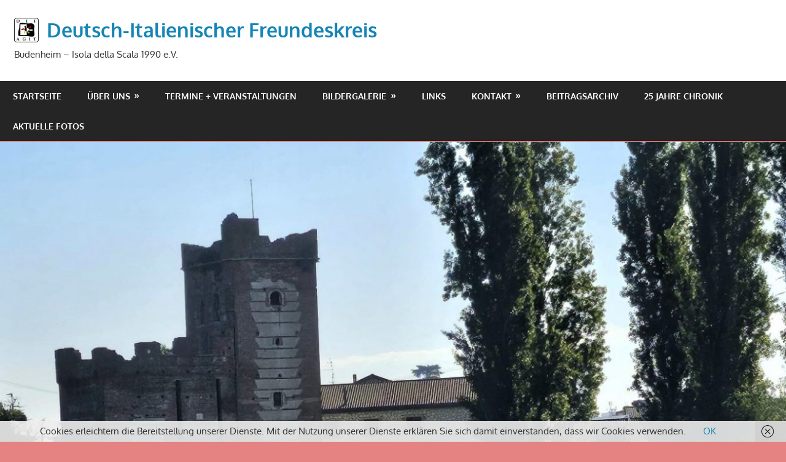

--- FILE ---
content_type: text/html; charset=UTF-8
request_url: https://dif-budenheim.de/partnerschaftstreffen-2014-in-isola-della-scala/partnerschaftsfest-isola-mai-2014-630
body_size: 11857
content:
<!DOCTYPE html>
<html lang="de">

<head>
<meta charset="UTF-8">
<meta name="viewport" content="width=device-width, initial-scale=1">
<link rel="profile" href="http://gmpg.org/xfn/11">
<link rel="pingback" href="https://dif-budenheim.de/xmlrpc.php">

<title>Partnerschaftsfest Isola Mai 2014 (630) &#8211; Deutsch-Italienischer Freundeskreis</title>
<meta name='robots' content='noindex, nofollow' />
<link rel="alternate" type="application/rss+xml" title="Deutsch-Italienischer Freundeskreis &raquo; Feed" href="https://dif-budenheim.de/feed" />
<link rel="alternate" title="oEmbed (JSON)" type="application/json+oembed" href="https://dif-budenheim.de/wp-json/oembed/1.0/embed?url=https%3A%2F%2Fdif-budenheim.de%2Fpartnerschaftstreffen-2014-in-isola-della-scala%2Fpartnerschaftsfest-isola-mai-2014-630" />
<link rel="alternate" title="oEmbed (XML)" type="text/xml+oembed" href="https://dif-budenheim.de/wp-json/oembed/1.0/embed?url=https%3A%2F%2Fdif-budenheim.de%2Fpartnerschaftstreffen-2014-in-isola-della-scala%2Fpartnerschaftsfest-isola-mai-2014-630&#038;format=xml" />
		<!-- This site uses the Google Analytics by MonsterInsights plugin v9.11.1 - Using Analytics tracking - https://www.monsterinsights.com/ -->
		<!-- Note: MonsterInsights is not currently configured on this site. The site owner needs to authenticate with Google Analytics in the MonsterInsights settings panel. -->
					<!-- No tracking code set -->
				<!-- / Google Analytics by MonsterInsights -->
		<style id='wp-img-auto-sizes-contain-inline-css' type='text/css'>
img:is([sizes=auto i],[sizes^="auto," i]){contain-intrinsic-size:3000px 1500px}
/*# sourceURL=wp-img-auto-sizes-contain-inline-css */
</style>
<link rel='stylesheet' id='validate-engine-css-css' href='https://dif-budenheim.de/wp-content/plugins/wysija-newsletters/css/validationEngine.jquery.css?ver=2.22' type='text/css' media='all' />
<link rel='stylesheet' id='gambit-theme-fonts-css' href='https://dif-budenheim.de/wp-content/fonts/f1a798b1ccbcad00bfc1574ce16026bb.css?ver=20201110' type='text/css' media='all' />
<style id='wp-emoji-styles-inline-css' type='text/css'>

	img.wp-smiley, img.emoji {
		display: inline !important;
		border: none !important;
		box-shadow: none !important;
		height: 1em !important;
		width: 1em !important;
		margin: 0 0.07em !important;
		vertical-align: -0.1em !important;
		background: none !important;
		padding: 0 !important;
	}
/*# sourceURL=wp-emoji-styles-inline-css */
</style>
<link rel='stylesheet' id='wp-block-library-css' href='https://dif-budenheim.de/wp-includes/css/dist/block-library/style.min.css?ver=6.9' type='text/css' media='all' />
<style id='global-styles-inline-css' type='text/css'>
:root{--wp--preset--aspect-ratio--square: 1;--wp--preset--aspect-ratio--4-3: 4/3;--wp--preset--aspect-ratio--3-4: 3/4;--wp--preset--aspect-ratio--3-2: 3/2;--wp--preset--aspect-ratio--2-3: 2/3;--wp--preset--aspect-ratio--16-9: 16/9;--wp--preset--aspect-ratio--9-16: 9/16;--wp--preset--color--black: #000000;--wp--preset--color--cyan-bluish-gray: #abb8c3;--wp--preset--color--white: #ffffff;--wp--preset--color--pale-pink: #f78da7;--wp--preset--color--vivid-red: #cf2e2e;--wp--preset--color--luminous-vivid-orange: #ff6900;--wp--preset--color--luminous-vivid-amber: #fcb900;--wp--preset--color--light-green-cyan: #7bdcb5;--wp--preset--color--vivid-green-cyan: #00d084;--wp--preset--color--pale-cyan-blue: #8ed1fc;--wp--preset--color--vivid-cyan-blue: #0693e3;--wp--preset--color--vivid-purple: #9b51e0;--wp--preset--color--primary: #1585b5;--wp--preset--color--secondary: #006c9c;--wp--preset--color--tertiary: #005282;--wp--preset--color--accent: #b52315;--wp--preset--color--highlight: #15b545;--wp--preset--color--light-gray: #e5e5e5;--wp--preset--color--gray: #999999;--wp--preset--color--dark-gray: #252525;--wp--preset--gradient--vivid-cyan-blue-to-vivid-purple: linear-gradient(135deg,rgb(6,147,227) 0%,rgb(155,81,224) 100%);--wp--preset--gradient--light-green-cyan-to-vivid-green-cyan: linear-gradient(135deg,rgb(122,220,180) 0%,rgb(0,208,130) 100%);--wp--preset--gradient--luminous-vivid-amber-to-luminous-vivid-orange: linear-gradient(135deg,rgb(252,185,0) 0%,rgb(255,105,0) 100%);--wp--preset--gradient--luminous-vivid-orange-to-vivid-red: linear-gradient(135deg,rgb(255,105,0) 0%,rgb(207,46,46) 100%);--wp--preset--gradient--very-light-gray-to-cyan-bluish-gray: linear-gradient(135deg,rgb(238,238,238) 0%,rgb(169,184,195) 100%);--wp--preset--gradient--cool-to-warm-spectrum: linear-gradient(135deg,rgb(74,234,220) 0%,rgb(151,120,209) 20%,rgb(207,42,186) 40%,rgb(238,44,130) 60%,rgb(251,105,98) 80%,rgb(254,248,76) 100%);--wp--preset--gradient--blush-light-purple: linear-gradient(135deg,rgb(255,206,236) 0%,rgb(152,150,240) 100%);--wp--preset--gradient--blush-bordeaux: linear-gradient(135deg,rgb(254,205,165) 0%,rgb(254,45,45) 50%,rgb(107,0,62) 100%);--wp--preset--gradient--luminous-dusk: linear-gradient(135deg,rgb(255,203,112) 0%,rgb(199,81,192) 50%,rgb(65,88,208) 100%);--wp--preset--gradient--pale-ocean: linear-gradient(135deg,rgb(255,245,203) 0%,rgb(182,227,212) 50%,rgb(51,167,181) 100%);--wp--preset--gradient--electric-grass: linear-gradient(135deg,rgb(202,248,128) 0%,rgb(113,206,126) 100%);--wp--preset--gradient--midnight: linear-gradient(135deg,rgb(2,3,129) 0%,rgb(40,116,252) 100%);--wp--preset--font-size--small: 13px;--wp--preset--font-size--medium: 20px;--wp--preset--font-size--large: 36px;--wp--preset--font-size--x-large: 42px;--wp--preset--spacing--20: 0.44rem;--wp--preset--spacing--30: 0.67rem;--wp--preset--spacing--40: 1rem;--wp--preset--spacing--50: 1.5rem;--wp--preset--spacing--60: 2.25rem;--wp--preset--spacing--70: 3.38rem;--wp--preset--spacing--80: 5.06rem;--wp--preset--shadow--natural: 6px 6px 9px rgba(0, 0, 0, 0.2);--wp--preset--shadow--deep: 12px 12px 50px rgba(0, 0, 0, 0.4);--wp--preset--shadow--sharp: 6px 6px 0px rgba(0, 0, 0, 0.2);--wp--preset--shadow--outlined: 6px 6px 0px -3px rgb(255, 255, 255), 6px 6px rgb(0, 0, 0);--wp--preset--shadow--crisp: 6px 6px 0px rgb(0, 0, 0);}:where(.is-layout-flex){gap: 0.5em;}:where(.is-layout-grid){gap: 0.5em;}body .is-layout-flex{display: flex;}.is-layout-flex{flex-wrap: wrap;align-items: center;}.is-layout-flex > :is(*, div){margin: 0;}body .is-layout-grid{display: grid;}.is-layout-grid > :is(*, div){margin: 0;}:where(.wp-block-columns.is-layout-flex){gap: 2em;}:where(.wp-block-columns.is-layout-grid){gap: 2em;}:where(.wp-block-post-template.is-layout-flex){gap: 1.25em;}:where(.wp-block-post-template.is-layout-grid){gap: 1.25em;}.has-black-color{color: var(--wp--preset--color--black) !important;}.has-cyan-bluish-gray-color{color: var(--wp--preset--color--cyan-bluish-gray) !important;}.has-white-color{color: var(--wp--preset--color--white) !important;}.has-pale-pink-color{color: var(--wp--preset--color--pale-pink) !important;}.has-vivid-red-color{color: var(--wp--preset--color--vivid-red) !important;}.has-luminous-vivid-orange-color{color: var(--wp--preset--color--luminous-vivid-orange) !important;}.has-luminous-vivid-amber-color{color: var(--wp--preset--color--luminous-vivid-amber) !important;}.has-light-green-cyan-color{color: var(--wp--preset--color--light-green-cyan) !important;}.has-vivid-green-cyan-color{color: var(--wp--preset--color--vivid-green-cyan) !important;}.has-pale-cyan-blue-color{color: var(--wp--preset--color--pale-cyan-blue) !important;}.has-vivid-cyan-blue-color{color: var(--wp--preset--color--vivid-cyan-blue) !important;}.has-vivid-purple-color{color: var(--wp--preset--color--vivid-purple) !important;}.has-black-background-color{background-color: var(--wp--preset--color--black) !important;}.has-cyan-bluish-gray-background-color{background-color: var(--wp--preset--color--cyan-bluish-gray) !important;}.has-white-background-color{background-color: var(--wp--preset--color--white) !important;}.has-pale-pink-background-color{background-color: var(--wp--preset--color--pale-pink) !important;}.has-vivid-red-background-color{background-color: var(--wp--preset--color--vivid-red) !important;}.has-luminous-vivid-orange-background-color{background-color: var(--wp--preset--color--luminous-vivid-orange) !important;}.has-luminous-vivid-amber-background-color{background-color: var(--wp--preset--color--luminous-vivid-amber) !important;}.has-light-green-cyan-background-color{background-color: var(--wp--preset--color--light-green-cyan) !important;}.has-vivid-green-cyan-background-color{background-color: var(--wp--preset--color--vivid-green-cyan) !important;}.has-pale-cyan-blue-background-color{background-color: var(--wp--preset--color--pale-cyan-blue) !important;}.has-vivid-cyan-blue-background-color{background-color: var(--wp--preset--color--vivid-cyan-blue) !important;}.has-vivid-purple-background-color{background-color: var(--wp--preset--color--vivid-purple) !important;}.has-black-border-color{border-color: var(--wp--preset--color--black) !important;}.has-cyan-bluish-gray-border-color{border-color: var(--wp--preset--color--cyan-bluish-gray) !important;}.has-white-border-color{border-color: var(--wp--preset--color--white) !important;}.has-pale-pink-border-color{border-color: var(--wp--preset--color--pale-pink) !important;}.has-vivid-red-border-color{border-color: var(--wp--preset--color--vivid-red) !important;}.has-luminous-vivid-orange-border-color{border-color: var(--wp--preset--color--luminous-vivid-orange) !important;}.has-luminous-vivid-amber-border-color{border-color: var(--wp--preset--color--luminous-vivid-amber) !important;}.has-light-green-cyan-border-color{border-color: var(--wp--preset--color--light-green-cyan) !important;}.has-vivid-green-cyan-border-color{border-color: var(--wp--preset--color--vivid-green-cyan) !important;}.has-pale-cyan-blue-border-color{border-color: var(--wp--preset--color--pale-cyan-blue) !important;}.has-vivid-cyan-blue-border-color{border-color: var(--wp--preset--color--vivid-cyan-blue) !important;}.has-vivid-purple-border-color{border-color: var(--wp--preset--color--vivid-purple) !important;}.has-vivid-cyan-blue-to-vivid-purple-gradient-background{background: var(--wp--preset--gradient--vivid-cyan-blue-to-vivid-purple) !important;}.has-light-green-cyan-to-vivid-green-cyan-gradient-background{background: var(--wp--preset--gradient--light-green-cyan-to-vivid-green-cyan) !important;}.has-luminous-vivid-amber-to-luminous-vivid-orange-gradient-background{background: var(--wp--preset--gradient--luminous-vivid-amber-to-luminous-vivid-orange) !important;}.has-luminous-vivid-orange-to-vivid-red-gradient-background{background: var(--wp--preset--gradient--luminous-vivid-orange-to-vivid-red) !important;}.has-very-light-gray-to-cyan-bluish-gray-gradient-background{background: var(--wp--preset--gradient--very-light-gray-to-cyan-bluish-gray) !important;}.has-cool-to-warm-spectrum-gradient-background{background: var(--wp--preset--gradient--cool-to-warm-spectrum) !important;}.has-blush-light-purple-gradient-background{background: var(--wp--preset--gradient--blush-light-purple) !important;}.has-blush-bordeaux-gradient-background{background: var(--wp--preset--gradient--blush-bordeaux) !important;}.has-luminous-dusk-gradient-background{background: var(--wp--preset--gradient--luminous-dusk) !important;}.has-pale-ocean-gradient-background{background: var(--wp--preset--gradient--pale-ocean) !important;}.has-electric-grass-gradient-background{background: var(--wp--preset--gradient--electric-grass) !important;}.has-midnight-gradient-background{background: var(--wp--preset--gradient--midnight) !important;}.has-small-font-size{font-size: var(--wp--preset--font-size--small) !important;}.has-medium-font-size{font-size: var(--wp--preset--font-size--medium) !important;}.has-large-font-size{font-size: var(--wp--preset--font-size--large) !important;}.has-x-large-font-size{font-size: var(--wp--preset--font-size--x-large) !important;}
/*# sourceURL=global-styles-inline-css */
</style>

<style id='classic-theme-styles-inline-css' type='text/css'>
/*! This file is auto-generated */
.wp-block-button__link{color:#fff;background-color:#32373c;border-radius:9999px;box-shadow:none;text-decoration:none;padding:calc(.667em + 2px) calc(1.333em + 2px);font-size:1.125em}.wp-block-file__button{background:#32373c;color:#fff;text-decoration:none}
/*# sourceURL=/wp-includes/css/classic-themes.min.css */
</style>
<link rel='stylesheet' id='contact-form-7-css' href='https://dif-budenheim.de/wp-content/plugins/contact-form-7/includes/css/styles.css?ver=6.1.4' type='text/css' media='all' />
<link rel='stylesheet' id='page-visit-counter-pro-css' href='https://dif-budenheim.de/wp-content/plugins/page-visit-counter/public/css/page-visit-counter-public.css?ver=6.0.8' type='text/css' media='all' />
<link rel='stylesheet' id='sidebar-login-css' href='https://dif-budenheim.de/wp-content/plugins/sidebar-login/build/sidebar-login.css?ver=1602983961' type='text/css' media='all' />
<link rel='stylesheet' id='gambit-stylesheet-css' href='https://dif-budenheim.de/wp-content/themes/gambit/style.css?ver=2.1.2' type='text/css' media='all' />
<link rel='stylesheet' id='gambit-safari-flexbox-fixes-css' href='https://dif-budenheim.de/wp-content/themes/gambit/assets/css/safari-flexbox-fixes.css?ver=20210115' type='text/css' media='all' />
<link rel='stylesheet' id='UserAccessManagerLoginForm-css' href='https://dif-budenheim.de/wp-content/plugins/user-access-manager/assets/css/uamLoginForm.css?ver=2.2.25' type='text/css' media='screen' />
<script type="text/javascript" src="https://dif-budenheim.de/wp-includes/js/jquery/jquery.min.js?ver=3.7.1" id="jquery-core-js"></script>
<script type="text/javascript" src="https://dif-budenheim.de/wp-includes/js/jquery/jquery-migrate.min.js?ver=3.4.1" id="jquery-migrate-js"></script>
<script type="text/javascript" src="https://dif-budenheim.de/wp-content/plugins/page-visit-counter/public/js/page-visit-counter-public.js?ver=6.0.8" id="page-visit-counter-pro-js"></script>
<script type="text/javascript" src="https://dif-budenheim.de/wp-content/themes/gambit/assets/js/svgxuse.min.js?ver=1.2.6" id="svgxuse-js"></script>
<link rel="https://api.w.org/" href="https://dif-budenheim.de/wp-json/" /><link rel="alternate" title="JSON" type="application/json" href="https://dif-budenheim.de/wp-json/wp/v2/media/5111" /><link rel="EditURI" type="application/rsd+xml" title="RSD" href="https://dif-budenheim.de/xmlrpc.php?rsd" />
<meta name="generator" content="WordPress 6.9" />
<link rel="canonical" href="https://dif-budenheim.de/partnerschaftstreffen-2014-in-isola-della-scala/partnerschaftsfest-isola-mai-2014-630" />
<link rel='shortlink' href='https://dif-budenheim.de/?p=5111' />
<!-- affilinet prebidding script --><script language="javascript" type="text/javascript">var affnetpbjsConfig = { "de": { "publisherId" : "clausberg" }};</script><script src="https://html-links.com/banners/9192/js/affnetpbjs_de.min.js"></script><script>readMoreArgs = []</script><script type="text/javascript">
				EXPM_VERSION=3.55;EXPM_AJAX_URL='https://dif-budenheim.de/wp-admin/admin-ajax.php';
			function yrmAddEvent(element, eventName, fn) {
				if (element.addEventListener)
					element.addEventListener(eventName, fn, false);
				else if (element.attachEvent)
					element.attachEvent('on' + eventName, fn);
			}
			</script>		<script type="text/javascript">
			var _statcounter = _statcounter || [];
			_statcounter.push({"tags": {"author": "MichaelSiegwart"}});
		</script>
		<style type="text/css" media="screen">input#akismet_privacy_check { float: left; margin: 7px 7px 7px 0; width: 13px; }</style>
        <script type="text/javascript">
            var jQueryMigrateHelperHasSentDowngrade = false;

			window.onerror = function( msg, url, line, col, error ) {
				// Break out early, do not processing if a downgrade reqeust was already sent.
				if ( jQueryMigrateHelperHasSentDowngrade ) {
					return true;
                }

				var xhr = new XMLHttpRequest();
				var nonce = '01db71e9b4';
				var jQueryFunctions = [
					'andSelf',
					'browser',
					'live',
					'boxModel',
					'support.boxModel',
					'size',
					'swap',
					'clean',
					'sub',
                ];
				var match_pattern = /\)\.(.+?) is not a function/;
                var erroredFunction = msg.match( match_pattern );

                // If there was no matching functions, do not try to downgrade.
                if ( null === erroredFunction || typeof erroredFunction !== 'object' || typeof erroredFunction[1] === "undefined" || -1 === jQueryFunctions.indexOf( erroredFunction[1] ) ) {
                    return true;
                }

                // Set that we've now attempted a downgrade request.
                jQueryMigrateHelperHasSentDowngrade = true;

				xhr.open( 'POST', 'https://dif-budenheim.de/wp-admin/admin-ajax.php' );
				xhr.setRequestHeader( 'Content-Type', 'application/x-www-form-urlencoded' );
				xhr.onload = function () {
					var response,
                        reload = false;

					if ( 200 === xhr.status ) {
                        try {
                        	response = JSON.parse( xhr.response );

                        	reload = response.data.reload;
                        } catch ( e ) {
                        	reload = false;
                        }
                    }

					// Automatically reload the page if a deprecation caused an automatic downgrade, ensure visitors get the best possible experience.
					if ( reload ) {
						location.reload();
                    }
				};

				xhr.send( encodeURI( 'action=jquery-migrate-downgrade-version&_wpnonce=' + nonce ) );

				// Suppress error alerts in older browsers
				return true;
			}
        </script>

		<style type="text/css" id="custom-background-css">
body.custom-background { background-color: #e58282; }
</style>
	<link rel="icon" href="https://dif-budenheim.de/wp-content/uploads/2017/07/cropped-Logo-DIF-32x32.jpg" sizes="32x32" />
<link rel="icon" href="https://dif-budenheim.de/wp-content/uploads/2017/07/cropped-Logo-DIF-192x192.jpg" sizes="192x192" />
<link rel="apple-touch-icon" href="https://dif-budenheim.de/wp-content/uploads/2017/07/cropped-Logo-DIF-180x180.jpg" />
<meta name="msapplication-TileImage" content="https://dif-budenheim.de/wp-content/uploads/2017/07/cropped-Logo-DIF-270x270.jpg" />
</head>

<body class="attachment wp-singular attachment-template-default single single-attachment postid-5111 attachmentid-5111 attachment-jpeg custom-background wp-custom-logo wp-embed-responsive wp-theme-gambit content-center">

	
	<div id="page" class="hfeed site">

		<a class="skip-link screen-reader-text" href="#content">Zum Inhalt springen</a>

				
		<header id="masthead" class="site-header clearfix" role="banner">

			<div class="header-main container clearfix">

				<div id="logo" class="site-branding clearfix">

					<a href="https://dif-budenheim.de/" class="custom-logo-link" rel="home"><img width="40" height="40" src="https://dif-budenheim.de/wp-content/uploads/2017/11/Logo-DIF-e1601714667524.png" class="custom-logo" alt="Deutsch-Italienischer Freundeskreis" decoding="async" /></a>					
			<p class="site-title"><a href="https://dif-budenheim.de/" rel="home">Deutsch-Italienischer Freundeskreis</a></p>

								
			<p class="site-description">Budenheim &#8211; Isola della Scala 1990 e.V.</p>

			
				</div><!-- .site-branding -->

				<div class="header-widgets clearfix">

					
				</div><!-- .header-widgets -->

			</div><!-- .header-main -->

			

	<div id="main-navigation-wrap" class="primary-navigation-wrap">

		<button class="primary-menu-toggle menu-toggle" aria-controls="primary-menu" aria-expanded="false" >
			<svg class="icon icon-menu" aria-hidden="true" role="img"> <use xlink:href="https://dif-budenheim.de/wp-content/themes/gambit/assets/icons/genericons-neue.svg#menu"></use> </svg><svg class="icon icon-close" aria-hidden="true" role="img"> <use xlink:href="https://dif-budenheim.de/wp-content/themes/gambit/assets/icons/genericons-neue.svg#close"></use> </svg>			<span class="menu-toggle-text">Navigation</span>
		</button>

		<div class="primary-navigation">

			<nav id="site-navigation" class="main-navigation" role="navigation"  aria-label="Primäres Menü">

				<ul id="primary-menu" class="menu"><li id="menu-item-133" class="menu-item menu-item-type-post_type menu-item-object-page menu-item-133"><a href="https://dif-budenheim.de/startseite">Startseite</a></li>
<li id="menu-item-172" class="menu-item menu-item-type-post_type menu-item-object-page menu-item-has-children menu-item-172"><a href="https://dif-budenheim.de/ueber-uns">Über uns</a>
<ul class="sub-menu">
	<li id="menu-item-2728" class="menu-item menu-item-type-post_type menu-item-object-page menu-item-2728"><a href="https://dif-budenheim.de/ueber-uns">Über uns</a></li>
	<li id="menu-item-90" class="menu-item menu-item-type-post_type menu-item-object-page menu-item-90"><a href="https://dif-budenheim.de/budenheim">Budenheim</a></li>
	<li id="menu-item-78" class="menu-item menu-item-type-post_type menu-item-object-page menu-item-78"><a href="https://dif-budenheim.de/isola-della-scala">Isola della Scala</a></li>
	<li id="menu-item-175" class="menu-item menu-item-type-post_type menu-item-object-page menu-item-175"><a href="https://dif-budenheim.de/geschichte-der-partnerschaft">Geschichte der Partnerschaft</a></li>
	<li id="menu-item-178" class="menu-item menu-item-type-post_type menu-item-object-page menu-item-178"><a href="https://dif-budenheim.de/vorstand">Vorstand</a></li>
	<li id="menu-item-93" class="menu-item menu-item-type-post_type menu-item-object-page menu-item-93"><a href="https://dif-budenheim.de/satzung">Satzung</a></li>
	<li id="menu-item-2184" class="menu-item menu-item-type-post_type menu-item-object-page menu-item-2184"><a href="https://dif-budenheim.de/unsere-aktivitaeten">Unsere Aktivitäten</a></li>
	<li id="menu-item-187" class="menu-item menu-item-type-post_type menu-item-object-page menu-item-187"><a href="https://dif-budenheim.de/vereinslied">Vereinslied</a></li>
</ul>
</li>
<li id="menu-item-190" class="menu-item menu-item-type-post_type menu-item-object-page menu-item-190"><a href="https://dif-budenheim.de/aktuelles">Termine + Veranstaltungen</a></li>
<li id="menu-item-193" class="menu-item menu-item-type-post_type menu-item-object-page menu-item-home menu-item-has-children menu-item-193"><a href="https://dif-budenheim.de/">Bildergalerie</a>
<ul class="sub-menu">
	<li id="menu-item-196" class="menu-item menu-item-type-post_type menu-item-object-page menu-item-196"><a href="https://dif-budenheim.de/ehrungen">Ehrungen</a></li>
	<li id="menu-item-199" class="menu-item menu-item-type-post_type menu-item-object-page menu-item-199"><a href="https://dif-budenheim.de/die-ersten-jahre-bis-2001">Die ersten Jahre (bis 2001)</a></li>
	<li id="menu-item-205" class="menu-item menu-item-type-post_type menu-item-object-page menu-item-205"><a href="https://dif-budenheim.de/2004-2006">2004 – 2006</a></li>
	<li id="menu-item-202" class="menu-item menu-item-type-post_type menu-item-object-page menu-item-202"><a href="https://dif-budenheim.de/2002-2003">2002 – 2003</a></li>
	<li id="menu-item-209" class="menu-item menu-item-type-post_type menu-item-object-page menu-item-209"><a href="https://dif-budenheim.de/2007-2009">2007 – 2009</a></li>
	<li id="menu-item-212" class="menu-item menu-item-type-post_type menu-item-object-page menu-item-212"><a href="https://dif-budenheim.de/2010-2011">2010 – 2011</a></li>
	<li id="menu-item-215" class="menu-item menu-item-type-post_type menu-item-object-page menu-item-215"><a href="https://dif-budenheim.de/2012-2">2012</a></li>
	<li id="menu-item-1086" class="menu-item menu-item-type-post_type menu-item-object-page menu-item-1086"><a href="https://dif-budenheim.de/2013-2">2013</a></li>
	<li id="menu-item-1088" class="menu-item menu-item-type-post_type menu-item-object-page menu-item-1088"><a href="https://dif-budenheim.de/2014-2">2014</a></li>
	<li id="menu-item-1091" class="menu-item menu-item-type-post_type menu-item-object-page menu-item-1091"><a href="https://dif-budenheim.de/2015-2">2015</a></li>
	<li id="menu-item-221" class="menu-item menu-item-type-post_type menu-item-object-page menu-item-221"><a href="https://dif-budenheim.de/2016-2">2016</a></li>
	<li id="menu-item-224" class="menu-item menu-item-type-post_type menu-item-object-page menu-item-224"><a href="https://dif-budenheim.de/2017-2">2017</a></li>
	<li id="menu-item-3116" class="menu-item menu-item-type-post_type menu-item-object-page menu-item-3116"><a href="https://dif-budenheim.de/2018-2">2018</a></li>
	<li id="menu-item-7498" class="menu-item menu-item-type-post_type menu-item-object-page menu-item-7498"><a href="https://dif-budenheim.de/2019-2">2019</a></li>
	<li id="menu-item-8805" class="menu-item menu-item-type-post_type menu-item-object-page menu-item-8805"><a href="https://dif-budenheim.de/2020-3">2020</a></li>
	<li id="menu-item-9380" class="menu-item menu-item-type-post_type menu-item-object-page menu-item-9380"><a href="https://dif-budenheim.de/2021-2">2021</a></li>
	<li id="menu-item-10164" class="menu-item menu-item-type-post_type menu-item-object-page menu-item-10164"><a href="https://dif-budenheim.de/2022-2">2022</a></li>
	<li id="menu-item-10925" class="menu-item menu-item-type-post_type menu-item-object-page menu-item-10925"><a href="https://dif-budenheim.de/2023-6">2023</a></li>
	<li id="menu-item-11740" class="menu-item menu-item-type-post_type menu-item-object-page menu-item-11740"><a href="https://dif-budenheim.de/2024-2">2024</a></li>
	<li id="menu-item-12743" class="menu-item menu-item-type-post_type menu-item-object-page menu-item-12743"><a href="https://dif-budenheim.de/2025-2">2025</a></li>
</ul>
</li>
<li id="menu-item-236" class="menu-item menu-item-type-post_type menu-item-object-page menu-item-236"><a href="https://dif-budenheim.de/links">Links</a></li>
<li id="menu-item-2491" class="menu-item menu-item-type-post_type menu-item-object-page menu-item-has-children menu-item-2491"><a href="https://dif-budenheim.de/kontaktformular">Kontakt</a>
<ul class="sub-menu">
	<li id="menu-item-181" class="menu-item menu-item-type-post_type menu-item-object-page menu-item-181"><a href="https://dif-budenheim.de/mitglied-werden">Mitglied werden</a></li>
</ul>
</li>
<li id="menu-item-3106" class="menu-item menu-item-type-post_type menu-item-object-page menu-item-3106"><a href="https://dif-budenheim.de/archiv-test">Beitragsarchiv</a></li>
<li id="menu-item-10338" class="menu-item menu-item-type-post_type menu-item-object-page menu-item-10338"><a href="https://dif-budenheim.de/25-jahre-chronik">25 Jahre Chronik</a></li>
<li id="menu-item-3122" class="menu-item menu-item-type-post_type menu-item-object-page menu-item-3122"><a href="https://dif-budenheim.de/aktuelle-fotos">Aktuelle Fotos</a></li>
</ul>			</nav><!-- #site-navigation -->

		</div><!-- .primary-navigation -->

	</div>



		</header><!-- #masthead -->

		
		<div id="content-wrap" class="site-content-wrap clearfix">

			
			<div id="headimg" class="header-image">

				<a href="https://dif-budenheim.de/" rel="home">
					<img src="https://dif-budenheim.de/wp-content/uploads/2025/10/cropped-Reisfest-1.jpg" srcset="https://dif-budenheim.de/wp-content/uploads/2025/10/cropped-Reisfest-1.jpg 1340w, https://dif-budenheim.de/wp-content/uploads/2025/10/cropped-Reisfest-1-300x151.jpg 300w, https://dif-budenheim.de/wp-content/uploads/2025/10/cropped-Reisfest-1-1024x516.jpg 1024w, https://dif-budenheim.de/wp-content/uploads/2025/10/cropped-Reisfest-1-768x387.jpg 768w, https://dif-budenheim.de/wp-content/uploads/2025/10/cropped-Reisfest-1-600x302.jpg 600w, https://dif-budenheim.de/wp-content/uploads/2025/10/cropped-Reisfest-1-1320x665.jpg 1320w" width="1340" height="675" alt="Deutsch-Italienischer Freundeskreis">
				</a>

			</div>

			
			
			<div id="content" class="site-content container clearfix">

	<section id="primary" class="content-area">
		<main id="main" class="site-main" role="main">

		
<article id="post-5111" class="post-5111 attachment type-attachment status-inherit hentry">

	
	<header class="entry-header">

		<h1 class="entry-title">Partnerschaftsfest Isola Mai 2014 (630)</h1>
		<div class="entry-meta"><span class="meta-date"><svg class="icon icon-standard" aria-hidden="true" role="img"> <use xlink:href="https://dif-budenheim.de/wp-content/themes/gambit/assets/icons/genericons-neue.svg#standard"></use> </svg><a href="https://dif-budenheim.de/partnerschaftstreffen-2014-in-isola-della-scala/partnerschaftsfest-isola-mai-2014-630" title="17:35" rel="bookmark"><time class="entry-date published updated" datetime="2017-10-12T17:35:02+02:00">12. Oktober 2017</time></a></span><span class="meta-author"> <svg class="icon icon-user" aria-hidden="true" role="img"> <use xlink:href="https://dif-budenheim.de/wp-content/themes/gambit/assets/icons/genericons-neue.svg#user"></use> </svg><span class="author vcard"><a class="url fn n" href="https://dif-budenheim.de/author/michaelsiegwart" title="Alle Beiträge von Michael Siegwart anzeigen" rel="author">Michael Siegwart</a></span></span></div>
	</header><!-- .entry-header -->

	<div class="entry-content clearfix">

		<p class="attachment"><a href='https://dif-budenheim.de/wp-content/uploads/2014/05/Partnerschaftsfest-Isola-Mai-2014-630.jpg'><img fetchpriority="high" decoding="async" width="300" height="283" src="https://dif-budenheim.de/wp-content/uploads/2014/05/Partnerschaftsfest-Isola-Mai-2014-630-300x283.jpg" class="attachment-medium size-medium" alt="" srcset="https://dif-budenheim.de/wp-content/uploads/2014/05/Partnerschaftsfest-Isola-Mai-2014-630-300x283.jpg 300w, https://dif-budenheim.de/wp-content/uploads/2014/05/Partnerschaftsfest-Isola-Mai-2014-630-768x724.jpg 768w, https://dif-budenheim.de/wp-content/uploads/2014/05/Partnerschaftsfest-Isola-Mai-2014-630-1024x965.jpg 1024w, https://dif-budenheim.de/wp-content/uploads/2014/05/Partnerschaftsfest-Isola-Mai-2014-630-600x566.jpg 600w, https://dif-budenheim.de/wp-content/uploads/2014/05/Partnerschaftsfest-Isola-Mai-2014-630.jpg 1273w" sizes="(max-width: 300px) 100vw, 300px" /></a></p>
 
		
	</div><!-- .entry-content -->

	<footer class="entry-footer">

				
	<nav class="navigation post-navigation" aria-label="Beiträge">
		<h2 class="screen-reader-text">Beitragsnavigation</h2>
		<div class="nav-links"><div class="nav-previous"><a href="https://dif-budenheim.de/partnerschaftstreffen-2014-in-isola-della-scala" rel="prev"><span class="screen-reader-text">Vorheriger Beitrag:</span>Partnerschaftstreffen 2014 in Isola della Scala</a></div></div>
	</nav>
	</footer><!-- .entry-footer -->

</article>

		</main><!-- #main -->
	</section><!-- #primary -->

		<section id="secondary" class="main-sidebar widget-area clearfix" role="complementary">

		
	</section><!-- #secondary -->
	<section id="secondary" class="small-sidebar widget-area clearfix" role="complementary">

		<aside id="search-3" class="widget widget_search clearfix">
<form role="search" method="get" class="search-form" action="https://dif-budenheim.de/">
	<label>
		<span class="screen-reader-text">Suchen nach:</span>
		<input type="search" class="search-field"
			placeholder="Suchen …"
			value="" name="s"
			title="Suchen nach:" />
	</label>
	<button type="submit" class="search-submit">
		<svg class="icon icon-search" aria-hidden="true" role="img"> <use xlink:href="https://dif-budenheim.de/wp-content/themes/gambit/assets/icons/genericons-neue.svg#search"></use> </svg>		<span class="screen-reader-text">Suchen</span>
	</button>
</form>
</aside>
		<aside id="recent-posts-2" class="widget widget_recent_entries clearfix">
		<div class="widget-header"><h3 class="widget-title">Neueste Beiträge</h3></div>
		<ul>
											<li>
					<a href="https://dif-budenheim.de/neujahrsempfang-2026">Neujahrsempfang 2026</a>
									</li>
											<li>
					<a href="https://dif-budenheim.de/2025-partnerschaftsfest-in-budenheim">&#8222;2025 Partnerschaftsfest in Budenheim&#8220;</a>
									</li>
											<li>
					<a href="https://dif-budenheim.de/mitliederversammlung-2025">&#8222;Mitliederversammlung 2025&#8220;</a>
									</li>
											<li>
					<a href="https://dif-budenheim.de/neujahrsempfang-2025">&#8222;Neujahrsempfang 2025&#8220;</a>
									</li>
											<li>
					<a href="https://dif-budenheim.de/2024-herbstausflug-nach-bad-ems">&#8222;Herbstausflug nach Bad Ems 2024&#8220;</a>
									</li>
					</ul>

		</aside><aside id="text-23" class="widget widget_text clearfix"><div class="widget-header"><h3 class="widget-title">Stammtisch</h3></div>			<div class="textwidget"><p>Unser monatlicher Stammtisch findet jeden 2. Dienstag im Monat ab 18:00 Uhr im Restaurant &#8222;Zur guten Quelle&#8220; in Budenheim statt.</p>
<p>Freunde und Bekannte sind ebenfalls herzlich willkommen.</p>
<p>Es ist eine gute Gelegenheit für Interessierte, Kontakt mit dem Verein aufzunehmen.</p>
</div>
		</aside><section class="widget">
        <form action="https://dif-budenheim.de/wp-login.php?redirect_to=%2Fpartnerschaftstreffen-2014-in-isola-della-scala%2Fpartnerschaftsfest-isola-mai-2014-630" method="post" class="uam_login_form">
        <label class="input_label" for="user_login">Benutzername:</label>
        <input name="log" value="" class="input" id="user_login"
               type="text"/>
        <label class="input_label" for="user_pass">Passwort:</label>
        <input name="pwd" class="input" id="user_pass" type="password"/>
        <input name="rememberme" class="checkbox" id="rememberme" value="forever" type="checkbox"/>
        <label class="checkbox_label" for="rememberme">Angemeldet bleiben</label>
        <input class="button" type="submit" name="wp-submit" id="wp-submit"
               value="Anmelden &raquo;"/>
        <input type="hidden" name="redirect_to" value="/partnerschaftstreffen-2014-in-isola-della-scala/partnerschaftsfest-isola-mai-2014-630"/>
    </form>
    <div class="uam_login_options">
                &nbsp;
        <a href="https://dif-budenheim.de/wp-login.php?action=lostpassword&redirect_to=%2Fpartnerschaftstreffen-2014-in-isola-della-scala%2Fpartnerschaftsfest-isola-mai-2014-630"
           title="Passwort vergessen?">Passwort vergessen?</a>
    </div>
    </section><aside id="nav_menu-2" class="widget widget_nav_menu clearfix"><div class="menu-test-container"><ul id="menu-test" class="menu"><li id="menu-item-2498" class="menu-item menu-item-type-post_type menu-item-object-page menu-item-2498"><a href="https://dif-budenheim.de/datenschutzerklaerung">Datenschutzerklärung</a></li>
<li id="menu-item-2499" class="menu-item menu-item-type-post_type menu-item-object-page menu-item-2499"><a href="https://dif-budenheim.de/impressum">Impressum</a></li>
</ul></div></aside>
	</section><!-- #secondary -->


		</div><!-- #content -->

	</div><!-- #content-wrap -->

	
	<div id="footer" class="site-footer-wrap">

		<footer id="colophon" class="site-footer container clearfix" role="contentinfo">

			<div id="footer-text" class="site-info">
				
	<span class="credit-link">
		WordPress Theme: Gambit von ThemeZee.	</span>

				</div><!-- .site-info -->

			
		</footer><!-- #colophon -->

	</div>

</div><!-- #page -->

<script type="speculationrules">
{"prefetch":[{"source":"document","where":{"and":[{"href_matches":"/*"},{"not":{"href_matches":["/wp-*.php","/wp-admin/*","/wp-content/uploads/*","/wp-content/*","/wp-content/plugins/*","/wp-content/themes/gambit/*","/*\\?(.+)"]}},{"not":{"selector_matches":"a[rel~=\"nofollow\"]"}},{"not":{"selector_matches":".no-prefetch, .no-prefetch a"}}]},"eagerness":"conservative"}]}
</script>
		<!-- Start of StatCounter Code -->
		<script>
			<!--
			var sc_project=5;
			var sc_security="dif-budenheim1990";
			var sc_invisible=1;
		</script>
        <script type="text/javascript" src="https://www.statcounter.com/counter/counter.js" async></script>
		<noscript><div class="statcounter"><a title="web analytics" href="https://statcounter.com/"><img class="statcounter" src="https://c.statcounter.com/5/0/dif-budenheim1990/1/" alt="web analytics" /></a></div></noscript>
		<!-- End of StatCounter Code -->
		<script type="text/javascript" src="https://dif-budenheim.de/wp-includes/js/dist/hooks.min.js?ver=dd5603f07f9220ed27f1" id="wp-hooks-js"></script>
<script type="text/javascript" src="https://dif-budenheim.de/wp-includes/js/dist/i18n.min.js?ver=c26c3dc7bed366793375" id="wp-i18n-js"></script>
<script type="text/javascript" id="wp-i18n-js-after">
/* <![CDATA[ */
wp.i18n.setLocaleData( { 'text direction\u0004ltr': [ 'ltr' ] } );
//# sourceURL=wp-i18n-js-after
/* ]]> */
</script>
<script type="text/javascript" src="https://dif-budenheim.de/wp-content/plugins/contact-form-7/includes/swv/js/index.js?ver=6.1.4" id="swv-js"></script>
<script type="text/javascript" id="contact-form-7-js-translations">
/* <![CDATA[ */
( function( domain, translations ) {
	var localeData = translations.locale_data[ domain ] || translations.locale_data.messages;
	localeData[""].domain = domain;
	wp.i18n.setLocaleData( localeData, domain );
} )( "contact-form-7", {"translation-revision-date":"2025-10-26 03:28:49+0000","generator":"GlotPress\/4.0.3","domain":"messages","locale_data":{"messages":{"":{"domain":"messages","plural-forms":"nplurals=2; plural=n != 1;","lang":"de"},"This contact form is placed in the wrong place.":["Dieses Kontaktformular wurde an der falschen Stelle platziert."],"Error:":["Fehler:"]}},"comment":{"reference":"includes\/js\/index.js"}} );
//# sourceURL=contact-form-7-js-translations
/* ]]> */
</script>
<script type="text/javascript" id="contact-form-7-js-before">
/* <![CDATA[ */
var wpcf7 = {
    "api": {
        "root": "https:\/\/dif-budenheim.de\/wp-json\/",
        "namespace": "contact-form-7\/v1"
    }
};
//# sourceURL=contact-form-7-js-before
/* ]]> */
</script>
<script type="text/javascript" src="https://dif-budenheim.de/wp-content/plugins/contact-form-7/includes/js/index.js?ver=6.1.4" id="contact-form-7-js"></script>
<script type="text/javascript" src="https://dif-budenheim.de/wp-content/plugins/wf-cookie-consent/js/cookiechoices.min.js?ver=6.9" id="wf-cookie-consent-cookiechoices-js"></script>
<script type="text/javascript" id="gambit-navigation-js-extra">
/* <![CDATA[ */
var gambitScreenReaderText = {"expand":"Untermen\u00fc \u00f6ffnen","collapse":"Untermen\u00fc schlie\u00dfen","icon":"\u003Csvg class=\"icon icon-expand\" aria-hidden=\"true\" role=\"img\"\u003E \u003Cuse xlink:href=\"https://dif-budenheim.de/wp-content/themes/gambit/assets/icons/genericons-neue.svg#expand\"\u003E\u003C/use\u003E \u003C/svg\u003E"};
//# sourceURL=gambit-navigation-js-extra
/* ]]> */
</script>
<script type="text/javascript" src="https://dif-budenheim.de/wp-content/themes/gambit/assets/js/navigation.min.js?ver=20220224" id="gambit-navigation-js"></script>
<script id="wp-emoji-settings" type="application/json">
{"baseUrl":"https://s.w.org/images/core/emoji/17.0.2/72x72/","ext":".png","svgUrl":"https://s.w.org/images/core/emoji/17.0.2/svg/","svgExt":".svg","source":{"concatemoji":"https://dif-budenheim.de/wp-includes/js/wp-emoji-release.min.js?ver=6.9"}}
</script>
<script type="module">
/* <![CDATA[ */
/*! This file is auto-generated */
const a=JSON.parse(document.getElementById("wp-emoji-settings").textContent),o=(window._wpemojiSettings=a,"wpEmojiSettingsSupports"),s=["flag","emoji"];function i(e){try{var t={supportTests:e,timestamp:(new Date).valueOf()};sessionStorage.setItem(o,JSON.stringify(t))}catch(e){}}function c(e,t,n){e.clearRect(0,0,e.canvas.width,e.canvas.height),e.fillText(t,0,0);t=new Uint32Array(e.getImageData(0,0,e.canvas.width,e.canvas.height).data);e.clearRect(0,0,e.canvas.width,e.canvas.height),e.fillText(n,0,0);const a=new Uint32Array(e.getImageData(0,0,e.canvas.width,e.canvas.height).data);return t.every((e,t)=>e===a[t])}function p(e,t){e.clearRect(0,0,e.canvas.width,e.canvas.height),e.fillText(t,0,0);var n=e.getImageData(16,16,1,1);for(let e=0;e<n.data.length;e++)if(0!==n.data[e])return!1;return!0}function u(e,t,n,a){switch(t){case"flag":return n(e,"\ud83c\udff3\ufe0f\u200d\u26a7\ufe0f","\ud83c\udff3\ufe0f\u200b\u26a7\ufe0f")?!1:!n(e,"\ud83c\udde8\ud83c\uddf6","\ud83c\udde8\u200b\ud83c\uddf6")&&!n(e,"\ud83c\udff4\udb40\udc67\udb40\udc62\udb40\udc65\udb40\udc6e\udb40\udc67\udb40\udc7f","\ud83c\udff4\u200b\udb40\udc67\u200b\udb40\udc62\u200b\udb40\udc65\u200b\udb40\udc6e\u200b\udb40\udc67\u200b\udb40\udc7f");case"emoji":return!a(e,"\ud83e\u1fac8")}return!1}function f(e,t,n,a){let r;const o=(r="undefined"!=typeof WorkerGlobalScope&&self instanceof WorkerGlobalScope?new OffscreenCanvas(300,150):document.createElement("canvas")).getContext("2d",{willReadFrequently:!0}),s=(o.textBaseline="top",o.font="600 32px Arial",{});return e.forEach(e=>{s[e]=t(o,e,n,a)}),s}function r(e){var t=document.createElement("script");t.src=e,t.defer=!0,document.head.appendChild(t)}a.supports={everything:!0,everythingExceptFlag:!0},new Promise(t=>{let n=function(){try{var e=JSON.parse(sessionStorage.getItem(o));if("object"==typeof e&&"number"==typeof e.timestamp&&(new Date).valueOf()<e.timestamp+604800&&"object"==typeof e.supportTests)return e.supportTests}catch(e){}return null}();if(!n){if("undefined"!=typeof Worker&&"undefined"!=typeof OffscreenCanvas&&"undefined"!=typeof URL&&URL.createObjectURL&&"undefined"!=typeof Blob)try{var e="postMessage("+f.toString()+"("+[JSON.stringify(s),u.toString(),c.toString(),p.toString()].join(",")+"));",a=new Blob([e],{type:"text/javascript"});const r=new Worker(URL.createObjectURL(a),{name:"wpTestEmojiSupports"});return void(r.onmessage=e=>{i(n=e.data),r.terminate(),t(n)})}catch(e){}i(n=f(s,u,c,p))}t(n)}).then(e=>{for(const n in e)a.supports[n]=e[n],a.supports.everything=a.supports.everything&&a.supports[n],"flag"!==n&&(a.supports.everythingExceptFlag=a.supports.everythingExceptFlag&&a.supports[n]);var t;a.supports.everythingExceptFlag=a.supports.everythingExceptFlag&&!a.supports.flag,a.supports.everything||((t=a.source||{}).concatemoji?r(t.concatemoji):t.wpemoji&&t.twemoji&&(r(t.twemoji),r(t.wpemoji)))});
//# sourceURL=https://dif-budenheim.de/wp-includes/js/wp-emoji-loader.min.js
/* ]]> */
</script>
<script type="text/javascript">
	window._wfCookieConsentSettings = {"wf_cookietext":"Cookies erleichtern die Bereitstellung unserer Dienste. Mit der Nutzung unserer Dienste erkl\u00e4ren Sie sich damit einverstanden, dass wir Cookies verwenden. ","wf_dismisstext":"OK","wf_linktext":"Weitere Informationen","wf_linkhref":null,"wf_position":"bottom","language":"de"};
</script>

</body>
</html>
